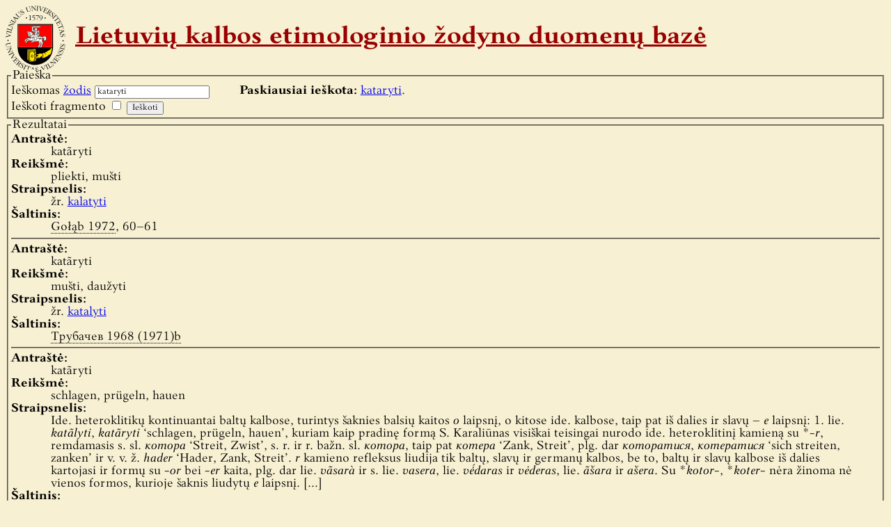

--- FILE ---
content_type: text/html; charset=UTF-8
request_url: https://etimologija.baltnexus.lt/?w=kataryti
body_size: 2127
content:
<!DOCTYPE html PUBLIC "-//W3C//DTD XHTML 1.1//EN" "http://www.w3.org/TR/xhtml11/DTD/xhtml11.dtd">
<html xmlns="http://www.w3.org/1999/xhtml">
	<head>
		<meta http-equiv="Content-Type" content="text/html; charset=utf-8" />
		<title>Lietuvių kalbos etimologinio žodyno duomenų bazė</title>
		<link rel="stylesheet" type="text/css" href="/style.css" media="all" />
		<link rel="icon" type="image/x-icon" href="/favicon.ico" />
		<link rel="shortcut icon" type="image/x-icon" href="/favicon.ico" />
		<script type="text/javascript" src="scripts.js"></script>
	</head>

	<body class="zodynas">
		<h1><a href="/">Lietuvių kalbos etimologinio žodyno duomenų bazė</a></h1>
				<fieldset id="search">
			<legend>Paieška</legend>
			<form id="search_form" action="/" method="get">
				<label for="w">Ieškomas <a href="/zodziai.php">žodis</a></label>
				<input type="text" id="w" name="w" value="kataryti" />
				<br />
				<label for="f">Ieškoti fragmento</label>
				<input type="checkbox" id="f" name="f" value="taip" />
				<input type="submit" value="Ieškoti" />
							</form>
			<p id="search_history"><strong>Paskiausiai ieškota:</strong>
									<a href="/?w=kataryti">kataryti</a>.							</p>
		</fieldset>
					<fieldset id="results">
				<legend>Rezultatai</legend>
									<dl class="word first">
						<dt class="title">Antraštė:</dt>
						<dd class="title">katãryti</dd>
													<dt class="meaning">Reikšmė:</dt>
							<dd class="meaning">pliekti, mušti</dd>
												<dt class="description">Straipsnelis:</dt>
						<dd class="description">žr. <a href="/?w=kalatyti">kalatyti</a></dd>
						<dt class="literature">Šaltinis:</dt>
						<dd class="literature">
															<cite title="Gołąb Z., „Kentum“ Elements in Slavic, LP 1972, XVI, 53–82">Gołąb 1972</cite>, 60–61													</dd>
					</dl>
																								<dl class="word ">
						<dt class="title">Antraštė:</dt>
						<dd class="title">katãryti</dd>
													<dt class="meaning">Reikšmė:</dt>
							<dd class="meaning">mušti, daužyti</dd>
												<dt class="description">Straipsnelis:</dt>
						<dd class="description">žr. <a href="/?w=katalyti">katalyti</a></dd>
						<dt class="literature">Šaltinis:</dt>
						<dd class="literature">
															<cite title="Трубачев О. Н., (Rec.:) Baltistica. Baltų kalbų tyrinėjimai III (1, 2), Vilnius, 1967, Э 1968 (1971), 265–266">Трубачев 1968 (1971)b</cite>													</dd>
					</dl>
																								<dl class="word ">
						<dt class="title">Antraštė:</dt>
						<dd class="title">katãryti</dd>
													<dt class="meaning">Reikšmė:</dt>
							<dd class="meaning">schlagen, prügeln, hauen</dd>
												<dt class="description">Straipsnelis:</dt>
						<dd class="description">Ide. heteroklitikų kontinuantai baltų kalbose, turintys šaknies balsių kaitos <em>o</em> laipsnį, o kitose ide. kalbose, taip pat iš dalies ir slavų – <em>e</em> laipsnį: 1. lie. <em>katãlyti</em>, <em>katãryti</em> ‘schlagen, prügeln, hauen’, kuriam kaip pradinę formą S. Karaliūnas visiškai teisingai nurodo ide. heteroklitinį kamieną su *<em>-r</em>, remdamasis s. sl. <em>котора</em> ‘Streit, Zwist’, s. r. ir r. bažn. sl. <em>котора</em>, taip pat <em>котера</em> ‘Zank, Streit’, plg. dar <em>которaтися</em>, <em>котерaтися</em> ‘sich streiten, zanken’ ir v. v. ž. <em>hader</em> ‘Hader, Zank, Streit’. <em>r</em> kamieno refleksus liudija tik baltų, slavų ir germanų kalbos, be to, baltų ir slavų kalbose iš dalies kartojasi ir formų su <em>-or</em> bei <em>-er</em> kaita, plg. dar lie. <em>vãsarà</em> ir s. lie. <em>vasera</em>, lie. <em>vė́daras</em> ir <em>vėderas</em>, lie. <em>ãšara</em> ir <em>ašera</em>. Su *<em>kotor-</em>, *<em>koter-</em> nėra žinoma nė vienos formos, kurioje šaknis liudytų <em>e</em> laipsnį.
[…]</dd>
						<dt class="literature">Šaltinis:</dt>
						<dd class="literature">
															<cite title="Eckert R., Zu einigen Kontinuanten indoeuropäischer Heteroklita im Baltischen, Balt 1969, V (1), 7–15">Eckert 1969</cite>, 8													</dd>
					</dl>
																								<dl class="word ">
						<dt class="title">Antraštė:</dt>
						<dd class="title">katãryti</dd>
												<dt class="description">Straipsnelis:</dt>
						<dd class="description">žr. <a href="/?w=katalyti">katalyti</a></dd>
						<dt class="literature">Šaltinis:</dt>
						<dd class="literature">
															<cite title="Urbutis V., (rec.:) Этимология 1968, Москва, Наука, 1971, Balt 1972, VIII (2), 207–213">Urbutis 1972e</cite>, 213													</dd>
					</dl>
																								<dl class="word ">
						<dt class="title">Antraštė:</dt>
						<dd class="title">katãryti</dd>
													<dt class="meaning">Reikšmė:</dt>
							<dd class="meaning">hit</dd>
												<dt class="description">Straipsnelis:</dt>
						<dd class="description">[Ginama teorija, kad kai kurie slavų kalbų žodžiai su ide. palatalinių priebalsių kentuminiu atspindžiu yra keltų skoliniai.] Sl. <em>katŭ</em> ʻhangmanʼ, le. <em>kat</em>, č. <em>kat</em> ʻexecutionerʼ, galų <em>catu</em> ʻstruggle, fightʼ, bretonų <em>kad</em>, <em>kadour</em> ʻfighterʼ, air. <em>cadrán</em> ʻhardness, stubbornness, obstinacyʼ, lie. <em>katãryti</em> ʻhitʼ, tačiau s. i. <em>śatruṣ</em> ʻenemyʼ.</dd>
						<dt class="literature">Šaltinis:</dt>
						<dd class="literature">
															Gvozdanović 2009, 40
													</dd>
					</dl>
																						</fieldset>
				<p id="autorines">© 2007–2012 <a href="http://www.vu.lt/">Vilniaus universiteto</a> <a href="http://www.flf.vu.lt/">Filologijos fakultetas</a></p>
	</body>
</html>